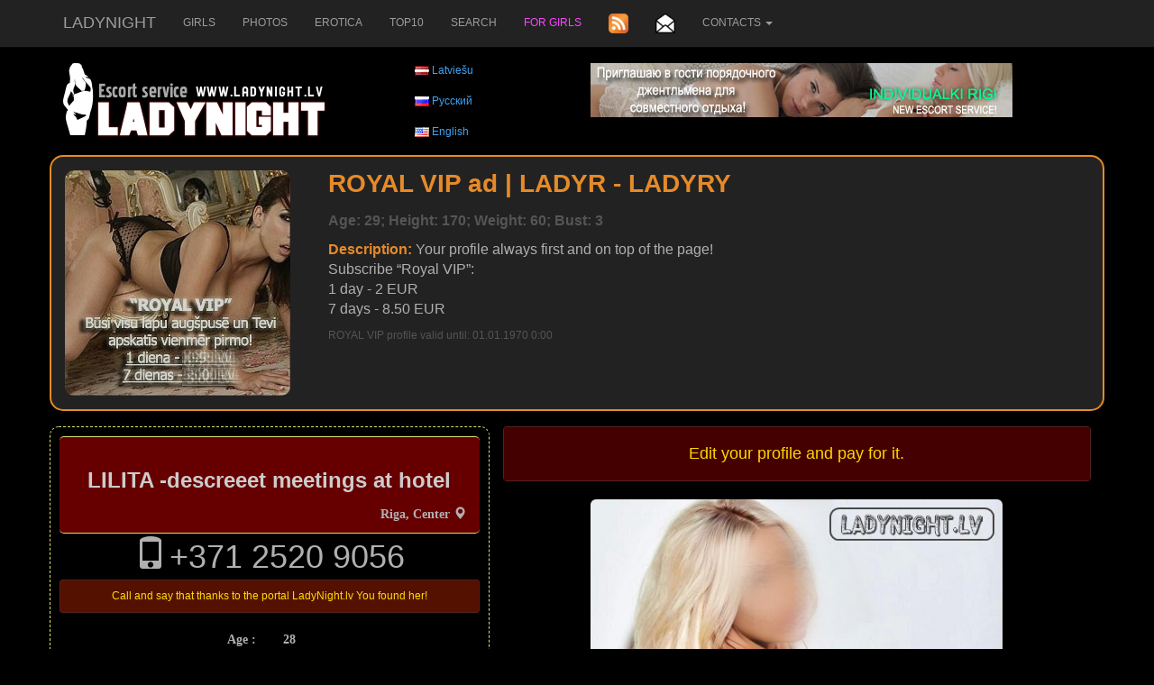

--- FILE ---
content_type: text/html; charset=UTF-8
request_url: https://www.ladynight.lv/escort-girll-sex-ad/en/3973/angelescort.html
body_size: 6715
content:
<!DOCTYPE html>
<html lang="en">
<head>
	<meta charset="utf-8">
	<meta http-equiv="X-UA-Compatible" content="IE=edge">
	<meta name="viewport" content="width=device-width, initial-scale=1">
	<title>SEX ADS : LILITA -descreeet meetings at hotel 37125209056</title>
	<meta name="keywords" content="escort, nude girl, sex ads" />
	<meta name="description" content="LILITA -descreeet meetings at hotel - Beautiful escort girl. Prostitutes and Erotic dating for sex. Nude girls pictures. Slut sex ads offers erotic massage, blowjob, classic and anal sex. Beautiful nude escort girls." />
	<meta name="author" content="JOY MEDIA" />
	<meta name="revisit-after" content="1 days" />
	<meta http-equiv="Cache-Control" content="no-cache" />
	<meta name="Pragma" content="no-cache" />
	<meta http-equiv="Expires" content="-1" />
	<meta name="copyright" content="JOY MEDIA" />
	<meta name="robots" content="follow,index" />
	<base href="https://www.ladynight.lv" />
	<link rel="icon" href="https://www.ladynight.lv/favicon.ico" type="image/x-icon" /> 
	<link rel="shortcut icon" href="https://www.ladynight.lv/favicon.ico" type="image/x-icon" />
	<link rel="apple-touch-icon" href="/touch-icon-iphone.png">
	<link rel="apple-touch-icon" sizes="76x76" href="/touch-icon-ipad.png">
	<link rel="apple-touch-icon" sizes="114x114" href="/touch-icon-iphone4.png" />
	<link rel="apple-touch-icon" sizes="120x120" href="/touch-icon-iphone-retina.png">
	<link rel="apple-touch-icon" sizes="152x152" href="/touch-icon-ipad-retina.png">

<!-- include jQuery library FOR BOOTSTRAP, Pretty Photo and SlideShow -->
<!-- <script src="https://www.ladynight.lv/lib/jquery-1.6.1.min.js" type="text/javascript"></script> -->
<script src="https://ajax.googleapis.com/ajax/libs/jquery/1.12.4/jquery.min.js"></script>

<!-- include Cycle plugin -->
<script type="text/javascript" src="https://www.ladynight.lv/lib/jquery.cycle.js"></script>


<!-- Popper.js for GDPR announcement -->
<script src="https://cdnjs.cloudflare.com/ajax/libs/popper.js/1.14.3/umd/popper.min.js" integrity="sha384-ZMP7rVo3mIykV+2+9J3UJ46jBk0WLaUAdn689aCwoqbBJiSnjAK/l8WvCWPIPm49" crossorigin="anonymous"></script>


	<!-- BOOTSTRAP -->
    <!-- Bootstrap core CSS -->
<!--	<link href="css/bootstrap.min.css" rel="stylesheet"> -->
	<link rel="stylesheet" href="https://maxcdn.bootstrapcdn.com/bootstrap/3.3.7/css/bootstrap.min.css">
	<!-- IE10 viewport hack for Surface/desktop Windows 8 bug -->
	<!-- <link href="http:/getbootstrap.com/assets/css/ie10-viewport-bug-workaround.css" rel="stylesheet"> -->
<!-- Latest compiled JavaScript -->
<script src="https://maxcdn.bootstrapcdn.com/bootstrap/3.3.7/js/bootstrap.min.js"></script>
	<!--[if lt IE 9]>
      <script src="https://oss.maxcdn.com/html5shiv/3.7.2/html5shiv.min.js"></script>
      <script src="https://oss.maxcdn.com/respond/1.4.2/respond.min.js"></script>
    <![endif]-->
	<!-- END BOOTSTRAP -->


	<!-- Lapas stils -->
	<link href="https://www.ladynight.lv/css/style.css" rel="stylesheet" type="text/css" />
<!--	<link href="https://www.ladynight.lv/css/styles.old.css" rel="stylesheet" type="text/css" />
-->
<!-- include Pretty Photo library and stylesheet -->

<!-- include Comments stylesheet -->



<script type="text/javascript" src="https://www.ladynight.lv/lib/base-new.js"></script>
<script type="text/javascript" language="javascript">
function ShowEmail (addr,dome,sufx,mode) {
	if (mode == 'true') {
		document.write('<'+'a href="mai'+'lto:'+addr+'&#64;'+dome+'.'+sufx+'">'+addr+'&#64;'+dome+'.'+sufx+'<'+'/a'+'>');
	} else {
		document.write(addr+'&#64;'+dome+'.'+sufx);
	}
}

$(document).ready(function() {
    $('.slideshow-base').cycle({
		fx: 'fade' // choose your transition type, ex: fade, scrollUp, shuffle, etc...
	});
});

$(document).ready(function() {
    $('.slideshow-royal').cycle({
		fx: 'fade' // choose your transition type, ex: fade, scrollUp, shuffle, etc...
	});
});

$(document).ready(function() {
    $('.slideshow-vip').cycle({
		fx: 'fade' // choose your transition type, ex: fade, scrollUp, shuffle, etc...
	});
});


$(document).ready(function()
{
    //when the close button at right corner of the message box is clicked 
	$('#close_message').click(function()
	{
		// uzstādīt kukiju, ja jāaizver līdz dienas beigām
		// uzstādīt sesijas mainīgo, ja jāaizver līdz sesijas beigām (pārlūka aizvēršanai)
		document.cookie="msg_off=1769212800; expires=Sat, 24 Jan 2026 00:00:00 +0000; path=/";
  		//the messagebox gets scrool down with bottom property and gets hidden with zero opacity 
		$('#message_box').animate({ opacity:0 }, "slow");
	});
});
</script>




</head>
<body>

<!-- Google tag (gtag.js) -->
<script async src="https://www.googletagmanager.com/gtag/js?id=G-3K4JJPL34P"></script>
<script>
  window.dataLayer = window.dataLayer || [];
  function gtag(){dataLayer.push(arguments);}
  gtag('js', new Date());

  gtag('config', 'G-3K4JJPL34P');
</script>

<nav class="navbar navbar-inverse navbar-fixed-top text-uppercase">
	<div class="container-fluid xcontainer">
		<div class="navbar-header">
			<button type="button" class="navbar-toggle collapsed" data-toggle="collapse" data-target="#navbar" aria-expanded="false" aria-controls="navbar">
				<span class="sr-only">Toggle navigation</span>
				<span class="icon-bar"></span>
				<span class="icon-bar"></span>
				<span class="icon-bar"></span>
			</button>
			<a class="navbar-brand" href="/escort-girls-sex-blow-job/en/"><!--<img src="/img/ladynight_logo.jpg" border="0" alt="LadyNight logo" width="50%" height="50%" />-->LadyNight</a>
		</div>
		<div id="navbar" class="collapse navbar-collapse">
			<ul class="nav navbar-nav">
									<li ><a href="/escort-girls-sex-blow-job/en/">Girls</a></li>
<!--					<li><a href="/addpost.php" class="top">Add Advert</a></li>
-->					<li><a href="/sex-pics-erotic-photos/en/" class="top">Photos</a></li>
					<li><a href="/erotic-stories/en/" class="top">Erotica</a></li>
					<li><a href="/top-10-call-girls-hookers/en/" class="top">Top10</a></li>
					<li><a href="/search-call-girls-meeting-for-sex/en/" class="top">Search</a></li>
											<li><a href="/login.php" class="top"><span class="lcolor5">For girls</span></a></li>
									
									<li><a href="/rss_en.xml" title="RSS channel"><img src="/img/transparent.gif" class="rss" border="0" width="22" height="22" alt="RSS channel" /><!-- RSS channel --></a></li>
					<li><a href="/get-sex-newsletter/en/" class="top"><img src="/img/transparent.gif" class="mail" title="Subscribe to newsletter" alt="Subscribe to newsletter" border="0" height="22" width="22" /><!--Subscribe to newsletter--></a></li>
				
					<li class="dropdown">
						<a class="dropdown-toggle" data-toggle="dropdown" href="/contacts/en/">Contacts						<span class="caret"></span></a>
						<ul class="dropdown-menu">
							<li><a href="/reklama/" target="_blank">Advertising</a></li>
							<li><a href="/contacts/en/">Contacts</a></li>
							<li><a href="/about-us-latvia-call-girls/en/">About Us</a></li>
							<li><a href="/partners-escort-directorys/en/">Partner links</a></li>
						</ul>
					</li>
				<!--					<li class="dropdown">
						<a class="dropdown-toggle" data-toggle="dropdown" href="//escort-girll-sex-ad/en/3973/angelescort.html/"><img src="/img/transparent.gif" class="FL_en" width="16" height="11" alt="English" />						<span class="caret"></span></a>
						<ul class="dropdown-menu">
							<li><a href="/intimmeitene-masaza-sekss/lv/3973/angelescort.html"><img src="/img/transparent.gif" class="FL_lv" width="16" height="11" alt="Latviešu" /></a></li><li><a href="/eskort-devushka-seks-anketa/ru/3973/angelescort.html"><img src="/img/transparent.gif" class="FL_ru" width="16" height="11" alt="Русский" /></a></li>						</ul>
					</li>
-->			</ul>
		</div><!--/.nav-collapse -->
	</div>
</nav>

<div id="topspacer">
</div>
<!-- <div class="visible-sm" style="height:20px;"> -->


<div id="topadvert" class="hidden-xs" style="overflow: hidden;">
<div style="maxwidth:980px;margin:auto;align:center;">
	<div class="mcl-raspberry" rsp-code="RB02"></div>
</div>
</div>

<div class="container">
	<div class="row">

			<div class="col-xs-9 col-sm-10 col-md-4">
			<a href="/escort-girls-sex-blow-job/en/"><img src="/img/ladynight_logo.jpg" border="0" alt="LadyNight logo" /></a>
		</div>
		<div class="col-xs-3 col-sm-2">
			<img src="/img/transparent.gif" class="FL_lv" width="16" height="11" alt="Latviešu" /> <a href="/intimmeitene-masaza-sekss/lv/3973/angelescort.html">Latviešu</a><br /><br /><img src="/img/transparent.gif" class="FL_ru" width="16" height="11" alt="Русский" /> <a href="/eskort-devushka-seks-anketa/ru/3973/angelescort.html">Русский</a><br /><br /><img src="/img/transparent.gif" class="FL_en" width="16" height="11" alt="English" /> <a href="/escort-girll-sex-ad/en/3973/angelescort.html">English</a>		</div>
			<div class="clearfix visible-xs visible-sm"></div>
		<div class="col-md-6" style="overflow: hidden;">
			<a href="https://www.individualkirigi.lv" target="_blank"><img src="https://www.ladynight.lv/banner/IND-RIGI-468.jpg" alt="Individualki Rigi - the best prostitutes in Riga" border="0"></a>		</div>
		</div>

	<div class="row">
		<div class="col-xs-12">&nbsp;</div>
	</div>


	<div class="row">
		<div class="col-sm-12">
		
	<div class="row royal">
			<div class="col-xs-6 col-sm-5 col-md-4 col-lg-3">
				<div class="slideshow-royal">
<a href="/escort-girls-sex-blow-job/en/"><img class="img-rounded" src="https://www.ladynight.lv/photocache/fe6dfafc240b3c7a2dfd5e1dda52cd10.jpg" alt="vip hooker, sex escort" /></a><a href="/escort-girls-sex-blow-job/en/"><img class="img-rounded" src="https://www.ladynight.lv/photocache/bbd7734001decd26a908f336eb27df8a.jpg" alt="vip hooker, sex escort" /></a><a href="/escort-girls-sex-blow-job/en/"><img class="img-rounded" src="https://www.ladynight.lv/photocache/2ed3d75f014b8cf0c676c7c8a1d0a5c2.jpg" alt="vip hooker, sex escort" /></a>				</div>
			</div>
			<div class="col-xs-6 col-sm-7 col-md-8 col-lg-9">
				<h2 class="name"><span class="color1">ROYAL VIP ad</span><span class="color1 hidden-xs hidden-sm"> | </span><br class="hidden-md hidden-lg"><span class="color1">LADYR - LADYRY</span></h2>
				<p class="info">Age: 29; Height: 170; Weight: 60; Bust: 3</p>
								<p class="hidden-xs hidden-sm hidden-md notes"><strong class="color1">Description: </strong>Your profile always first and on top of the page!<br />
Subscribe “Royal VIP”:<br />
1 day - 2 EUR<br />
7 days - 8.50 EUR</p>
				<p class="hidden-xs hidden-sm hidden-lg notes"><strong class="color1">Description: </strong>Your profile always first and on top of the page!<br />
Subscribe “Royal VIP”:<br />
1 day - 2 EUR<br />
7 days - 8.50 EUR</p>
				<p class="hidden-xs hidden-sm hidden-md active">ROYAL VIP profile valid until:  01.01.1970 0:00</p>
			</div>
	</div>
		</div>
	</div>

	<div class="row">
		<div class="col-xs-12">&nbsp;</div>
	</div>

<div class="row">
	<div class="col-md-5 info-wrap">
				<div class="row">
			<div class="col-xs-12 info-head info-title">
				<h2><font size="+2">LILITA -descreeet meetings at hotel</font></h2>
				<p class="info-text text-right">Riga, Center <span class="glyphicon glyphicon-map-marker"></p>
			</div>
		<div class="col-xs-12 text-center"><span class="glyphicon glyphicon-phone" style="font-size:36px;"></span> <span style="font-size:36px;">+371 2520 9056</span></div>
			<div class="col-xs-12 well well-sm">
				<p class="alert-warning text-center no-margin">Call and say that thanks to the portal LadyNight.lv You found her!</p>
			</div>
		</div>
		<div class="row">
			<div class="col-xs-6">
				<p class="info-text text-right">Age :</p>
			</div>
			<div class="col-xs-6">
				<p class="info-text">28</p>
			</div>
			<div class="clearfix"></div>
			<div class="col-xs-6">
				<p class="info-text text-right">Bust :</p>
			</div>
			<div class="col-xs-6">
				<p class="info-text">4</p>
			</div>
			<div class="clearfix"></div>
			<div class="col-xs-6">
				<p class="info-text text-right">Height :</p>
			</div>
			<div class="col-xs-6">
				<p class="info-text">174</p>
			</div>
			<div class="clearfix"></div>
			<div class="col-xs-6">
				<p class="info-text text-right">Weight :</p>
			</div>
			<div class="col-xs-6">
				<p class="info-text">59</p>
			</div>
			<div class="col-xs-6">
				<p class="info-text text-right">I understand language(s) :</p>
			</div>
			<div class="col-xs-6">
<img src="/img/transparent.gif" class="FLR_en" width="24px" height="24px" alt="English" title="English" border="0" />
<img src="/img/transparent.gif" class="FLR_ru" width="24px" height="24px" alt="Rrussian" title="Rrussian" border="0" />

			</div>
			<div class="clearfix"></div>
			<div class="col-xs-6">
				<p class="info-text text-right">Services :</p>
			</div>
			<div class="col-xs-6">
				<p class="info-text">Massage Oral Classical Couple Groups Other 				</p>
			</div>
			<div class="clearfix"></div>

			<div class="col-xs-12">
				<p class="info-text info-title">Description</p>
			</div>
			<div class="col-xs-12">
				<p class="info-text text-justify">hi, gentleman&#039;s  & guys! <br />
<br />
BEST escort lady at town/<br />
(REAL PICTURES)!!!<br />
<br />
services: hotel descreet visiting, luxury apartment visiting, dates, romantic and passions nights.  couples (extra), treesoms (extra), MWM (+extra), foot fetish (+esxtra), GFE<br />
call me and book meeting!***<br />
1h220-300, 2h 450 ;<br />
 dinner date - 600,  <br />
 night - 1200-1500  ; plus taxi 20 <br />
 traveling 1day - 1500 ;<br />
possible arrange for more time, to be your guide at Riga, make parties, have pretty GFriends:)<br />
CALL ME, book appointment... kisses   xxx</p>
			</div>
			<div class="col-xs-12">
				<a href="https://twitter.com/share" class="twitter-share-button"
					data-url="https://www.ladynight.lv/escort-girll-sex-ad/en/3973/lilita-descreeet-meetings-at-hotel.html"
					data-counturl="https://www.ladynight.lv/escort-girll-sex-ad/en/3973/3973.html"
					data-count="horizontal"
					data-related="RigaEscorts: Escort Girls of Riga"
					data-text="I like LILITA -descreeet meetings at hotel`s photo"
					data-lang="en"
					>Tweet</a>

				<iframe src="http://www.facebook.com/plugins/like.php?href=https%3A%2F%2Fwww.ladynight.lv%2Fescort-girll-sex-ad%2Fen%2F3973%2Flilita-descreeet-meetings-at-hotel.html&amp;locale=en_US&amp;send=false&amp;layout=button_count&amp;width=92&amp;show_faces=false&amp;action=like&amp;colorscheme=light&amp;font&amp;height=20" scrolling="no" frameborder="0" style="border:none; overflow:hidden; width:92px; height:20px;" allowTransparency="true"></iframe>

				<iframe height="20" width="84" frameborder="0" src="http://www.draugiem.lv/say/ext/like.php?title=I+like+LILITA+-descreeet+meetings+at+hotel%60s+photo&amp;url=https%3A%2F%2Fwww.ladynight.lv%2Fescort-girll-sex-ad%2Fen%2F3973%2Flilita-descreeet-meetings-at-hotel.html&amp;titlePrefix=LadyNight.lv"></iframe>

				<div class="g-plusone" data-size="medium"></div>
			</div>


			<div class="col-xs-12">
				<p class="info-text info-title">Profile views</p>
			</div>
			<div class="col-xs-6">
				<p class="info-text">Today 0 times</p>
			</div>
			<div class="col-xs-6">
				<p class="info-text">This month 55 times</p>
			</div>
			<div class="clearfix"></div>
			<div class="col-xs-6">
				<p class="info-text">Yesterday 5 times</p>
			</div>

			<div class="col-xs-6">
				<p class="info-text">Total 12181 times</p>
			</div>
			<div class="clearfix"></div>
			<div class="col-xs-12 info-last-row">
				<font size="-3">profile valid until: 23.01.2026 13:57</font>
			</div>
		</div>
				<div class="row">
			<div class="col-xs-12 text-center info-last-row">
				<div class="mcl-raspberry" rsp-code="RB06"></div>			</div>
		</div>
			</div>
	<div class="col-md-7 panel-group">
		<div class="panel panel-success">
			<div class="panel-heading text-center">
				<a data-toggle="collapse" href="#sms-bar"><h4 class="sms-header">Edit your profile and pay for it.</h4></a>
			</div>
			<div id="sms-bar" class="panel-collapse collapse">
				<div class="panel-body">
					<div class="row">
											<div class="col-xs-6">
							<div class="panel panel-success">
								<div class="panel-heading">
									<h5 class="panel-title">
										<a data-toggle="collapse" href="#sms-1">Picking up a profile to the first place and extend by 15 days</a>
									</h5>
								</div>
								<div id="sms-1" class="panel-collapse collapse">
									<div class="panel-body">
										<div>Text message : LADYB 3973</div>
										<div>Number : (+371) 1881</div>
										<div>Price : 2.00 EUR</div>
									</div>
								</div>
							</div>
						</div>
											<div class="col-xs-6">
							<div class="panel panel-success">
								<div class="panel-heading">
									<h4 class="panel-title">
										<a data-toggle="collapse" href="#sms-2">Vip profile for 5 days and picking up a profile to the first place</a>
									</h4>
								</div>
								<div id="sms-2" class="panel-collapse collapse">
									<div class="panel-body">
										<div>Text message : LADYV 3973</div>
										<div>Number : (+371) 1881</div>
										<div>Price : 4.90 EUR</div>
									</div>
								</div>
							</div>
						</div>
					<div class="clearfix"></div>						<div class="col-xs-6">
							<div class="panel panel-success">
								<div class="panel-heading">
									<h4 class="panel-title">
										<a data-toggle="collapse" href="#sms-3">Slide Show(image rotation in profile) 7 days</a>
									</h4>
								</div>
								<div id="sms-3" class="panel-collapse collapse">
									<div class="panel-body">
										<div>Text message : LADYSL 3973</div>
										<div>Number : (+371) 1881</div>
										<div>Price : 1.00 EUR</div>
									</div>
								</div>
							</div>
						</div>
											<div class="col-xs-6">
							<div class="panel panel-success">
								<div class="panel-heading">
									<h4 class="panel-title">
										<a data-toggle="collapse" href="#sms-4">Royal Vip profile for 1 day</a>
									</h4>
								</div>
								<div id="sms-4" class="panel-collapse collapse">
									<div class="panel-body">
										<div>Text message : LADYR 3973</div>
										<div>Number : (+371) 1881</div>
										<div>Price : 2.00 EUR</div>
									</div>
								</div>
							</div>
						</div>
					<div class="clearfix"></div>						<div class="col-xs-6">
							<div class="panel panel-success">
								<div class="panel-heading">
									<h4 class="panel-title">
										<a data-toggle="collapse" href="#sms-5">Royal Vip profile for 7 days</a>
									</h4>
								</div>
								<div id="sms-5" class="panel-collapse collapse">
									<div class="panel-body">
										<div>Text message : LADYRY 3973</div>
										<div>Number : (+371) 1881</div>
										<div>Price : 8.50 EUR</div>
									</div>
								</div>
							</div>
						</div>
											<div class="col-xs-6">
							<div class="panel panel-success">
								<div class="panel-heading">
									<h4 class="panel-title">
										<a data-toggle="collapse" href="#sms-6">Golden frame for 15 days</a>
									</h4>
								</div>
								<div id="sms-6" class="panel-collapse collapse">
									<div class="panel-body">
										<div>Text message : LADYG 3973</div>
										<div>Number : (+371) 1881</div>
										<div>Price : 2.00 EUR</div>
									</div>
								</div>
							</div>
						</div>
										</div>
				</div>
			</div>
		</div>
	</div>
	<div class="col-md-7">
		<div id="proCar" class="carousel" data-interval="false" data-wrap="false">
			<!-- Indicators -->
			<ol class="carousel-indicators">
				<li data-target="#proCar" data-slide-to="0" class="active"></li><li data-target="#proCar" data-slide-to="1"></li><li data-target="#proCar" data-slide-to="2"></li><li data-target="#proCar" data-slide-to="3"></li><li data-target="#proCar" data-slide-to="4"></li><li data-target="#proCar" data-slide-to="5"></li><li data-target="#proCar" data-slide-to="6"></li><li data-target="#proCar" data-slide-to="7"></li>			</ol>

			<!-- Wrapper for slides -->
			<div class="carousel-inner" role="listbox">
								<div class="item active">
					<img class="img-rounded" src="https://www.ladynight.lv/photocache/b931b843f47be25c86750f1cbd56f705.jpg" alt="LILITA -descreeet meetings at hotel" />
				</div>
				<div class="item">
					<img class="img-rounded" src="https://www.ladynight.lv/photocache/b075c5525d416139349fe3cff4d4948a.jpg" alt="LILITA -descreeet meetings at hotel" />
				</div>
				<div class="item">
					<img class="img-rounded" src="https://www.ladynight.lv/photocache/d3345a5aca57d3a6b14c2eb1fd59a84e.jpg" alt="LILITA -descreeet meetings at hotel" />
				</div>
				<div class="item">
					<img class="img-rounded" src="https://www.ladynight.lv/photocache/70e2af5d79230cf86b28405bc31b8f99.jpg" alt="LILITA -descreeet meetings at hotel" />
				</div>
				<div class="item">
					<img class="img-rounded" src="https://www.ladynight.lv/photocache/8743b2f7d80badbb6f92d269e0a69aab.jpg" alt="LILITA -descreeet meetings at hotel" />
				</div>
				<div class="item">
					<img class="img-rounded" src="https://www.ladynight.lv/photocache/f605ffd667aa111425d6b989c1d56200.jpg" alt="LILITA -descreeet meetings at hotel" />
				</div>
				<div class="item">
					<img class="img-rounded" src="https://www.ladynight.lv/photocache/86503ea6460a2e33d8eb5c6ff95fb803.jpg" alt="LILITA -descreeet meetings at hotel" />
				</div>
				<div class="item">
					<img class="img-rounded" src="https://www.ladynight.lv/photocache/76e03ec4e90f1c7f2918e742ed2f290c.jpg" alt="LILITA -descreeet meetings at hotel" />
				</div>
			</div>

			<!-- Left and right controls -->
			<a class="left carousel-control" href="#proCar" role="button" data-slide="prev">
				<span class="glyphicon glyphicon-chevron-left" aria-hidden="true"></span>
				<span class="sr-only">Next</span>
			</a>
			<a class="right carousel-control" href="#proCar" role="button" data-slide="next">
				<span class="glyphicon glyphicon-chevron-right" aria-hidden="true"></span>
				<span class="sr-only">Previous</span>
			</a>
		</div>
	</div>
</div>



<!-- skripti -->
<!-- twitter -->
<script type="text/javascript" src="//platform.twitter.com/widgets.js"></script>
<!-- google +1 -->
<script type="text/javascript">
	window.___gcfg = {
		lang: 'en'
	};

	(function() {
		var po = document.createElement('script'); po.type = 'text/javascript'; po.async = true;
		po.src = 'https://apis.google.com/js/plusone.js';
		var s = document.getElementsByTagName('script')[0]; s.parentNode.insertBefore(po, s);
	})();
</script>


	<div class="row text-center bottom-text">
		<div class="col-xs-12">Beautiful <h2 class="inline"><b>escort</b></h2> girl. Prostitutes and Erotic dating for sex. <h2 class="inline"><b>Nude girls</b></h2> pictures. Slut sex ads offers erotic massage, blowjob, classic and anal sex. Beautiful nude escort girls.</div>
	</div>
			<div class="row text-center">
		<div class="col-xs-12" style="overflow: hidden;">
			<a href="https://www.sexriga.lv/" target="_blank"><img src="/banner/3.gif" alt="SEXRiga" class="img img-fluid w-100"></a><br /><br /><a href="https://www.individualkirigi.lv" target="_blank"><img src="/banner/IND-loc-banner.png" alt="Individualki Rigi" class="img img-fluid w-100"></a><br /><br />
		</div>
	</div>

	<div class="row text-center bottom-text">
		<div class="col-xs-12">
		<strong>&copy; 2010 - 2026 LadyNight.lv</strong><br />
			LadyNight.lv Administration and the owners is not responsible for any actions and information published in advertisements of users.			<br /><br /> <a href="/privacy-policy.php">Cookie &amp; Privacy Policy</a> 		</div>
	</div>

	<div class="row text-center">
		<div class="col-xs-12">

<a href="http://www.on-line.lv/index.php3?photo=Sex, erotika&mini=Sex_erotica" target="_top"><img src="http://www.on-line.lv/show.php3?i=9245&download=Sex_erotica" border="0" width="88" height="31" alt="on-line.lv Sex, erotika Sex_erotica" ></a>

		</div>
	</div>
</div> <!-- <div class="container"> -->


<footer class="footer">
</footer>

<!-- McAbi code -->
<script type="text/javascript">

var _mcloudLibq=[['_setPage','65'], ['_loadRichmedia'], ['_loadRaspberry'], ['_loadBillboard']];
(function(d, t) {
    var k = d.createElement(t);
    k.async = true;
    k.src = 'https://mcabi.mcloudglobal.com/serve/knc_lib.js';
    var s = d.getElementsByTagName(t)[0]; s.parentNode.insertBefore(k, s);
})(document, 'script');
</script>
<!-- End McAbi Code -->

</body>
</html>

--- FILE ---
content_type: text/html; charset=utf-8
request_url: https://accounts.google.com/o/oauth2/postmessageRelay?parent=https%3A%2F%2Fwww.ladynight.lv&jsh=m%3B%2F_%2Fscs%2Fabc-static%2F_%2Fjs%2Fk%3Dgapi.lb.en.2kN9-TZiXrM.O%2Fd%3D1%2Frs%3DAHpOoo_B4hu0FeWRuWHfxnZ3V0WubwN7Qw%2Fm%3D__features__
body_size: 161
content:
<!DOCTYPE html><html><head><title></title><meta http-equiv="content-type" content="text/html; charset=utf-8"><meta http-equiv="X-UA-Compatible" content="IE=edge"><meta name="viewport" content="width=device-width, initial-scale=1, minimum-scale=1, maximum-scale=1, user-scalable=0"><script src='https://ssl.gstatic.com/accounts/o/2580342461-postmessagerelay.js' nonce="EF4uastRnZAh2lZw1XXk5A"></script></head><body><script type="text/javascript" src="https://apis.google.com/js/rpc:shindig_random.js?onload=init" nonce="EF4uastRnZAh2lZw1XXk5A"></script></body></html>

--- FILE ---
content_type: text/css
request_url: https://www.ladynight.lv/css/style.css
body_size: 2829
content:
body {
	margin-top: 0;
	margin-bottom: 0;
	font-family: Verdana, Arial, Helvetica, sans-serif;
	font-size:12px;
	color:#b0b0b0;
	margin-left: 0;
	margin-right: 0;
	background-color:#000;
	min-width: 550px;
}

h2{
	color:#cccccc;
	font-weight:bold;
	padding:5px 0 5px 0;
	font-size:18px;
}

h2.inline {
	display:inline !important;
	text-transform:none;
	font-weight: inherit;
	font-style: inherit;
	font-size: 100%;
	font-family: inherit;
	clear:none;
	color:inherit;
	margin: 0;
	padding: 0;
}

/* skrejo��s zi�as kaste */
#message_box { 
	bottom: 0;
	left: 0; 
	z-index: 2000; 
	background:#777;
	padding:5px;
	border: 0;
	text-align:center; 
	font-weight:bold; 
	width:100%;
}
#scroll_text {
	bottom: 5;
	left: 0;
	position: absolute;
	width: 95%;
	visibility: show;
}

/* Bil�u k�rto�anas stili */
#myPhotos {
  float: left;
}

.DragBox {
  border: #000 1px solid;
  border-radius: 5px;
  font-size: 5px;
  margin: 10px;
  width: 120px;
  height: 120px;
  cursor: pointer;
  font-family: verdana, tahoma, arial;
}

.sortable {
  float: left;
  width: 140px;
  height: 140px;
  cursor: pointer;
}

legend {
	font-weight: bold;
	font-size: 12px;
	color: #666699;
	font-family: verdana, tahoma, arial;
	margin-bottom: 0;
	border-width: 0;
	width: auto;
	padding: 0 10px;
}

fieldset {
	border: 2px solid silver;
	border-radius: 10px;
	padding: 10px;
}

#PhotoSortHint{
	margin: 5px 10px;
}

.photo_checkbox {
	background-image: url("/img/white_pale.png");
	border-radius: 5px 5px 0 0;
}
.photo_checkbox > input[type="checkbox"] {
	vertical-align: middle;
	margin: 2px;
}
.photo_checkbox_font {
	color: #202020;
	display: inline-block;
	font-size: 1.8em;
	vertical-align: middle;
	width: 101px;
}

/* Bil�u k�rto�anas stilu beigas */


#topspacer {
	margin-top: 60px;
}
#topadvert {
	display: box;
	min-width: 728px;
	max-width: 980px;
	margin: 0 auto 10px auto;
}

img.mail { width: 22px; height: 22px; background: url(/img/news.png) 0 0; }
img.rss { width: 22px; height: 22px; background: url(/img/news.png) -22px 0; }

img.FL_lv { width: 16px; height: 11px; background: url(/img/FL.gif) 0 0; }
img.FL_ru { width: 16px; height: 11px; background: url(/img/FL.gif) -16px 0; }
img.FL_en { width: 16px; height: 11px; background: url(/img/FL.gif) -32px 0; }

img.FLR_de { width: 24px; height: 24px; background: url(/img/FLR.png) 0 0; }
img.FLR_en { width: 24px; height: 24px; background: url(/img/FLR.png) -24px 0; }
img.FLR_es { width: 24px; height: 24px; background: url(/img/FLR.png) -48px 0; }
img.FLR_fr { width: 24px; height: 24px; background: url(/img/FLR.png) -72px 0; }
img.FLR_it { width: 24px; height: 24px; background: url(/img/FLR.png) -96px 0; }
img.FLR_jp { width: 24px; height: 24px; background: url(/img/FLR.png) -120px 0; }
img.FLR_lv { width: 24px; height: 24px; background: url(/img/FLR.png) -144px 0; }
img.FLR_no { width: 24px; height: 24px; background: url(/img/FLR.png) -168px 0; }
img.FLR_pl { width: 24px; height: 24px; background: url(/img/FLR.png) -192px 0; }
img.FLR_ru { width: 24px; height: 24px; background: url(/img/FLR.png) -216px 0; }
img.FLR_se { width: 24px; height: 24px; background: url(/img/FLR.png) -240px 0; }
img.FLR_ua { width: 24px; height: 24px; background: url(/img/FLR.png) -264px 0; }

.lcolor1 {
	color: #bdd53b;
}
.lcolor2 {
	color: #ff5300;
}
.lcolor3 {
	color: #c434c6;
}
.lcolor4 {
	color: #00FF00;
}
.lcolor5 {
	color: #F847FF;
}

.royal {
	background-color:#222;
	border: 2px solid #e68a29;
	height: 284px;
	overflow: hidden;
	border-radius: 15px;
}
.royal .name { margin-top: 10px; font-size: 28px; }
.royal .info { font-size: 16px; font-weight: bold; color: #555; }
.royal .notes { font-size: 16px; }
.royal .services { font-size: 20px; color: #555; }
.royal .price { font-size: 16px; }
.royal .active { color:#555; }

.color1 {
	color:#e68a29;
}

.vip {
	background-color: #660000;
	border: 1px solid #cccccc;
	margin-bottom: 15px;
	height: 152px;
	overflow: hidden;
	border-radius: 10px;
}
.vip .vip-info {
	color: #FFFFFF;
	font-family: Verdana;
	text-align: left;
	padding-left: 10px;
	font-size: 11px;
}
.vip .vip-name {
	color: #FFFFFF;
	font-family: Verdana;
	text-align: left;
	padding-left: 10px;
	font-size: 11px;
	font-weight: bold;
	border-bottom: 1px solid #cccccc;
}
.vip .vip-info-container {
	border-top: none;
}
.base-container {
	padding: 0 5px 0 0;
	margin-bottom: 5px;
}
.base {
	background-color: #151515;
	border: 1px solid #b0b0b0;
	height: 137px;
	padding: 7px 0 7px 7px;
	overflow: hidden;
	border-radius: 10px;
	margin: 0;
}

.base  .slideshow-base {
	width: 120px;
	height: 120px;
	padding-left: 0;
	overflow: hidden;
	position: relative;
	border-radius: 6px;
}
.base  .base-photo {
	width: 120px;
	height: 120px;
	padding-left: 0;
	overflow: hidden;
	position: relative;
	border-radius: 6px;
}
.base  .base-info {
	padding-right: 0;
	margin-left: -5px;
}
.base  .name { font-size: 16px; font-weight: bold; color: #AAA; }
.base  .info { }


div.slideshow-royal {
	height: 250px;
	overflow: hidden;
	position: relative;
	width: 250px;
	margin: 15px 0;
	border-radius: 10px;
}
div.slideshow-vip {
	width: 120px;
	height: 120px;
	margin: 15px 0;
	overflow: hidden;
	position: relative;
	border-radius: 6px;
}

 .bottom-text {
	background-color: #111;
	border: 1px solid #AAA;
	margin: 15px 0;
	padding: 15px;
	border-radius: 5px;
}


/*
.vieta { font-size:24px; background-color:#666; text-align:center; color:#FFF; font-family: "Trebuchet MS", Arial, Helvetica, sans-serif;}
*/

/* BOOTSTRAP MENU SAK�AU�AN�S ROBE�A */
@media (max-width: 991px) {
    .navbar-header {
        float: none;
    }
    .navbar-left,.navbar-right {
        float: none !important;
    }
    .navbar-toggle {
        display: block;
    }
    .navbar-collapse {
        border-top: 1px solid transparent;
        box-shadow: inset 0 1px 0 rgba(255,255,255,0.1);
    }
    .navbar-fixed-top {
        top: 0;
        border-width: 0 0 1px;
    }
    .navbar-collapse.collapse {
        display: none!important;
    }
    .navbar-collapse.in {
        overflow-y: auto!important;
    }
   .navbar-nav {
        float: none!important;
        margin-top: 7.5px;
    }
    .navbar-nav>li {
        float: none!important;
    }
    .navbar-nav>li>a {
        padding-top: 10px;
        padding-bottom: 10px;
    }
    .collapse.in{
        display:block !important;
	}
	.dropdown-menu{
		background-color: transparent;
		border: none;
		box-shadow: none;
	}
	.navbar-inverse .navbar-nav .open .dropdown-menu > li > a {
	  color: #9d9d9d;
	}
}

@media (min-width: 992px) {
	.xcontainer {
		width: 970px;
	}
}
@media (min-width: 1200px) {
	.xcontainer {
		width: 1170px;
	}
}

.carousel-inner > .item > img,
.carousel-inner > .item > a > img {
	width: 70%;
	margin: auto;
}

.info-title {
	background-color: #660000;
	border-bottom: 1px solid #DDE072;
	margin-top: 15px;
	overflow: hidden;
	text-align: center;
}
.info-head {
	margin-top: 0 !important;
	padding-top: 10px;
	border-top: 1px solid #DDE072;
}
.info-wrap {
	border: 1px dashed #DDE072;
	border-radius: 10px;
	margin-bottom: 15px;
}
.info-wrap > .row {
	padding: 0 10px;
}
.info-wrap > .row > .info-head {
	margin-top: 10px !important;
	border-radius: 5px;
}
.info-text {
	font-family: Verdana;
	font-size: 14px;
	font-weight: bold;
}
.info-last-row {
	margin-bottom: 10px !important;
}
.no-margin {
	margin: 0!important;
}
.top-margin {
	margin-top: 10px;
}
.no-padding {
	padding: 0;
}

.login-error > .panel-heading {
	font-weight: 700;
	color: #909090;
}

.error-text {
	color: red;
}

.navbar-fixed-bottom, .navbar-fixed-top {
/*	z-index: 3000000000 !important;
*/}

.story-big {
	border: 1px solid #DDE072;
	border-radius: 5px;
	margin-bottom: 15px;
	padding: 10px;
}
.story-pic {
	float: left;
	margin: 0 10px 10px 0;
}
.story-title {
}
.story-short {
}



.navbar-inverse {
  background-color: #222;
  border-color: #080808;
}

.panel-body, .panel-footer {
	color: #fff;
}

.jumbotron { background-color: #000; border: 1px solid; }
.panel { background-color: #500; border-color: #522; }
.panel > .panel-heading {
	background-color: #400;
	border-color: #522;
	color: #AAA;
}
.panel-danger > .panel-heading {
	background-color: #400;
	border-color: #522;
}
.well {
	background-color: #510;
	border: 1px solid #522;
}
.alert-warning {
    background-color: #510;
    border-color: #522;
    color: #FD0;
}
.sms-header {
	color: #FFD700;
}
.list-group-item {
	background-color: #500;
	border: 1px solid #522;
	color: #AAA;
}
a.list-group-item, button.list-group-item {
  color: #AAA;
}
a.list-group-item:hover,
button.list-group-item:hover,
a.list-group-item:focus,
button.list-group-item:focus {
	background-color: #600;
	border-color: #666;
	color: #AAA;
}
.list-group-item.active, .list-group-item.active:hover, .list-group-item.active:focus {
	background-color: #400;
	border-color: #400;
}
.list-group-item.active > .badge, .nav-pills > .active > a > .badge {
	color: #400;
}
.pagination > li > a, .pagination > li > span {
	background-color: #500;
	border-color: #522;
	color: #AAA;
}
.pagination > .active > a, .pagination > .active > span, .pagination > .active > a:hover, .pagination > .active > span:hover, .pagination > .active > a:focus, .pagination > .active > span:focus {
	background-color: #400;
	border-color: #400;
	color: #fff;
}
.pagination > li > a:hover, .pagination > li > span:hover, .pagination > li > a:focus, .pagination > li > span:focus {
	background-color: #600;
	border-color: #666;
	color: #FD0;
}
.top10 p {
	color: #FFD700; /* DarkViolet */
}
.top10 h1 {
	color: #FFD700;
}
a {
	color: #43a3f2;
}

.gold-royal-frame {
	background-image: url("/img/frame-gold-royal.png");
	background-repeat: no-repeat;
	background-color: none;
}
.gold-royal {
	border-color: transparent;
	border-width: 45px 0 45px 45px;
	border-style: solid none solid solid;
	height: 370px;
	border-radius: 0;
	background-color: transparent;
}

.gold-vip-frame {
	background-image: url("/img/frame-gold-vip.png");
	background-repeat: no-repeat;
	background-color: none;
	margin-left: -15px;
	margin-right: -15px;
}
.gold-vip {
	border-color: transparent;
	border-width: 15px 0 15px 15px;
	border-style: solid none solid solid;
	height: 180px;
	border-radius: 0;
	background-color: transparent;
}

.gold-base-frame {
	background-image: url("/img/frame-gold-base.png");
	background-repeat: no-repeat;
	background-color: none;
}
.gold-base {
	border-color: transparent;
	border-width: 17px 0 17px 17px;
	border-style: solid none solid solid;
	height: 170px;
	border-radius: 0;
	background-color: transparent;
}

.btn-anklist {
	margin-right: 10px;
	margin-bottom: 10px;
}
.btn-gdpr, .btn-gdpr:active, .btn-gdpr:hover , .btn-gdpr:focus, .btn-gdpr:active:focus{
	background-color: #510;
	border: 1px solid #522;
	font-size: 12px;
	line-height: 1;
}
.btn-gdpr:active , .btn-gdpr:hover{
	color: #FD0;
}

.tbl {
	border-left: 1px solid;
}
.tbr {
	border-right: 1px solid;
}
.sms-text {
	font-size: 14px;
}
.vertical-center {
	vertical-align: middle !important;
}
input[type="file"] {
    display: inline-block;
}
input[type="checkbox"] {
	vertical-align: middle;
	margin: 4px 4px 4px 0;
}
